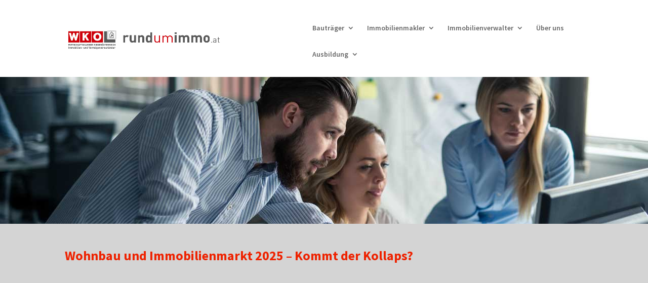

--- FILE ---
content_type: text/css
request_url: https://rundumimmo.at/wp-content/uploads/gfonts_local/gfonts_local.css?ver=6.9
body_size: 420
content:
@font-face { font-family: "Source Sans Pro";font-style: normal;font-weight: 200;font-display: swap;
						src: url("https://rundumimmo.at/wp-content/uploads/gfonts_local/Source_Sans_Pro/Source_Sans_Pro_200.eot"); /* IE9 Compat Modes */
						src: url("https://rundumimmo.at/wp-content/uploads/gfonts_local/Source_Sans_Pro/Source_Sans_Pro_200.eot?#iefix") format("embedded-opentype"), /* IE6-IE8 */
							 url("https://rundumimmo.at/wp-content/uploads/gfonts_local/Source_Sans_Pro/Source_Sans_Pro_200.woff2") format("woff2"), /* Super Modern Browsers */
							 url("https://rundumimmo.at/wp-content/uploads/gfonts_local/Source_Sans_Pro/Source_Sans_Pro_200.woff") format("woff"), /* Pretty Modern Browsers */
							 url("https://rundumimmo.at/wp-content/uploads/gfonts_local/Source_Sans_Pro/Source_Sans_Pro_200.ttf")  format("truetype"), /* Safari, Android, iOS */
						 url("https://rundumimmo.at/wp-content/uploads/gfonts_local/Source_Sans_Pro/Source_Sans_Pro_200.svg#svgFontName") format("svg"); /* Legacy iOS */ }
@font-face { font-family: "Source Sans Pro";font-style: italic;font-weight: 200;font-display: swap;
						src: url("https://rundumimmo.at/wp-content/uploads/gfonts_local/Source_Sans_Pro/Source_Sans_Pro_200italic.eot"); /* IE9 Compat Modes */
						src: url("https://rundumimmo.at/wp-content/uploads/gfonts_local/Source_Sans_Pro/Source_Sans_Pro_200italic.eot?#iefix") format("embedded-opentype"), /* IE6-IE8 */
							 url("https://rundumimmo.at/wp-content/uploads/gfonts_local/Source_Sans_Pro/Source_Sans_Pro_200italic.woff2") format("woff2"), /* Super Modern Browsers */
							 url("https://rundumimmo.at/wp-content/uploads/gfonts_local/Source_Sans_Pro/Source_Sans_Pro_200italic.woff") format("woff"), /* Pretty Modern Browsers */
							 url("https://rundumimmo.at/wp-content/uploads/gfonts_local/Source_Sans_Pro/Source_Sans_Pro_200italic.ttf")  format("truetype"), /* Safari, Android, iOS */
						 url("https://rundumimmo.at/wp-content/uploads/gfonts_local/Source_Sans_Pro/Source_Sans_Pro_200italic.svg#svgFontName") format("svg"); /* Legacy iOS */ }
@font-face { font-family: "Source Sans Pro";font-style: normal;font-weight: 300;font-display: swap;
						src: url("https://rundumimmo.at/wp-content/uploads/gfonts_local/Source_Sans_Pro/Source_Sans_Pro_300.eot"); /* IE9 Compat Modes */
						src: url("https://rundumimmo.at/wp-content/uploads/gfonts_local/Source_Sans_Pro/Source_Sans_Pro_300.eot?#iefix") format("embedded-opentype"), /* IE6-IE8 */
							 url("https://rundumimmo.at/wp-content/uploads/gfonts_local/Source_Sans_Pro/Source_Sans_Pro_300.woff2") format("woff2"), /* Super Modern Browsers */
							 url("https://rundumimmo.at/wp-content/uploads/gfonts_local/Source_Sans_Pro/Source_Sans_Pro_300.woff") format("woff"), /* Pretty Modern Browsers */
							 url("https://rundumimmo.at/wp-content/uploads/gfonts_local/Source_Sans_Pro/Source_Sans_Pro_300.ttf")  format("truetype"), /* Safari, Android, iOS */
						 url("https://rundumimmo.at/wp-content/uploads/gfonts_local/Source_Sans_Pro/Source_Sans_Pro_300.svg#svgFontName") format("svg"); /* Legacy iOS */ }
@font-face { font-family: "Source Sans Pro";font-style: italic;font-weight: 300;font-display: swap;
						src: url("https://rundumimmo.at/wp-content/uploads/gfonts_local/Source_Sans_Pro/Source_Sans_Pro_300italic.eot"); /* IE9 Compat Modes */
						src: url("https://rundumimmo.at/wp-content/uploads/gfonts_local/Source_Sans_Pro/Source_Sans_Pro_300italic.eot?#iefix") format("embedded-opentype"), /* IE6-IE8 */
							 url("https://rundumimmo.at/wp-content/uploads/gfonts_local/Source_Sans_Pro/Source_Sans_Pro_300italic.woff2") format("woff2"), /* Super Modern Browsers */
							 url("https://rundumimmo.at/wp-content/uploads/gfonts_local/Source_Sans_Pro/Source_Sans_Pro_300italic.woff") format("woff"), /* Pretty Modern Browsers */
							 url("https://rundumimmo.at/wp-content/uploads/gfonts_local/Source_Sans_Pro/Source_Sans_Pro_300italic.ttf")  format("truetype"), /* Safari, Android, iOS */
						 url("https://rundumimmo.at/wp-content/uploads/gfonts_local/Source_Sans_Pro/Source_Sans_Pro_300italic.svg#svgFontName") format("svg"); /* Legacy iOS */ }
@font-face { font-family: "Source Sans Pro";font-style: normal;font-weight: 600;font-display: swap;
						src: url("https://rundumimmo.at/wp-content/uploads/gfonts_local/Source_Sans_Pro/Source_Sans_Pro_600.eot"); /* IE9 Compat Modes */
						src: url("https://rundumimmo.at/wp-content/uploads/gfonts_local/Source_Sans_Pro/Source_Sans_Pro_600.eot?#iefix") format("embedded-opentype"), /* IE6-IE8 */
							 url("https://rundumimmo.at/wp-content/uploads/gfonts_local/Source_Sans_Pro/Source_Sans_Pro_600.woff2") format("woff2"), /* Super Modern Browsers */
							 url("https://rundumimmo.at/wp-content/uploads/gfonts_local/Source_Sans_Pro/Source_Sans_Pro_600.woff") format("woff"), /* Pretty Modern Browsers */
							 url("https://rundumimmo.at/wp-content/uploads/gfonts_local/Source_Sans_Pro/Source_Sans_Pro_600.ttf")  format("truetype"), /* Safari, Android, iOS */
						 url("https://rundumimmo.at/wp-content/uploads/gfonts_local/Source_Sans_Pro/Source_Sans_Pro_600.svg#svgFontName") format("svg"); /* Legacy iOS */ }
@font-face { font-family: "Source Sans Pro";font-style: italic;font-weight: 600;font-display: swap;
						src: url("https://rundumimmo.at/wp-content/uploads/gfonts_local/Source_Sans_Pro/Source_Sans_Pro_600italic.eot"); /* IE9 Compat Modes */
						src: url("https://rundumimmo.at/wp-content/uploads/gfonts_local/Source_Sans_Pro/Source_Sans_Pro_600italic.eot?#iefix") format("embedded-opentype"), /* IE6-IE8 */
							 url("https://rundumimmo.at/wp-content/uploads/gfonts_local/Source_Sans_Pro/Source_Sans_Pro_600italic.woff2") format("woff2"), /* Super Modern Browsers */
							 url("https://rundumimmo.at/wp-content/uploads/gfonts_local/Source_Sans_Pro/Source_Sans_Pro_600italic.woff") format("woff"), /* Pretty Modern Browsers */
							 url("https://rundumimmo.at/wp-content/uploads/gfonts_local/Source_Sans_Pro/Source_Sans_Pro_600italic.ttf")  format("truetype"), /* Safari, Android, iOS */
						 url("https://rundumimmo.at/wp-content/uploads/gfonts_local/Source_Sans_Pro/Source_Sans_Pro_600italic.svg#svgFontName") format("svg"); /* Legacy iOS */ }
@font-face { font-family: "Source Sans Pro";font-style: normal;font-weight: 700;font-display: swap;
						src: url("https://rundumimmo.at/wp-content/uploads/gfonts_local/Source_Sans_Pro/Source_Sans_Pro_700.eot"); /* IE9 Compat Modes */
						src: url("https://rundumimmo.at/wp-content/uploads/gfonts_local/Source_Sans_Pro/Source_Sans_Pro_700.eot?#iefix") format("embedded-opentype"), /* IE6-IE8 */
							 url("https://rundumimmo.at/wp-content/uploads/gfonts_local/Source_Sans_Pro/Source_Sans_Pro_700.woff2") format("woff2"), /* Super Modern Browsers */
							 url("https://rundumimmo.at/wp-content/uploads/gfonts_local/Source_Sans_Pro/Source_Sans_Pro_700.woff") format("woff"), /* Pretty Modern Browsers */
							 url("https://rundumimmo.at/wp-content/uploads/gfonts_local/Source_Sans_Pro/Source_Sans_Pro_700.ttf")  format("truetype"), /* Safari, Android, iOS */
						 url("https://rundumimmo.at/wp-content/uploads/gfonts_local/Source_Sans_Pro/Source_Sans_Pro_700.svg#svgFontName") format("svg"); /* Legacy iOS */ }
@font-face { font-family: "Source Sans Pro";font-style: italic;font-weight: 700;font-display: swap;
						src: url("https://rundumimmo.at/wp-content/uploads/gfonts_local/Source_Sans_Pro/Source_Sans_Pro_700italic.eot"); /* IE9 Compat Modes */
						src: url("https://rundumimmo.at/wp-content/uploads/gfonts_local/Source_Sans_Pro/Source_Sans_Pro_700italic.eot?#iefix") format("embedded-opentype"), /* IE6-IE8 */
							 url("https://rundumimmo.at/wp-content/uploads/gfonts_local/Source_Sans_Pro/Source_Sans_Pro_700italic.woff2") format("woff2"), /* Super Modern Browsers */
							 url("https://rundumimmo.at/wp-content/uploads/gfonts_local/Source_Sans_Pro/Source_Sans_Pro_700italic.woff") format("woff"), /* Pretty Modern Browsers */
							 url("https://rundumimmo.at/wp-content/uploads/gfonts_local/Source_Sans_Pro/Source_Sans_Pro_700italic.ttf")  format("truetype"), /* Safari, Android, iOS */
						 url("https://rundumimmo.at/wp-content/uploads/gfonts_local/Source_Sans_Pro/Source_Sans_Pro_700italic.svg#svgFontName") format("svg"); /* Legacy iOS */ }
@font-face { font-family: "Source Sans Pro";font-style: normal;font-weight: 900;font-display: swap;
						src: url("https://rundumimmo.at/wp-content/uploads/gfonts_local/Source_Sans_Pro/Source_Sans_Pro_900.eot"); /* IE9 Compat Modes */
						src: url("https://rundumimmo.at/wp-content/uploads/gfonts_local/Source_Sans_Pro/Source_Sans_Pro_900.eot?#iefix") format("embedded-opentype"), /* IE6-IE8 */
							 url("https://rundumimmo.at/wp-content/uploads/gfonts_local/Source_Sans_Pro/Source_Sans_Pro_900.woff2") format("woff2"), /* Super Modern Browsers */
							 url("https://rundumimmo.at/wp-content/uploads/gfonts_local/Source_Sans_Pro/Source_Sans_Pro_900.woff") format("woff"), /* Pretty Modern Browsers */
							 url("https://rundumimmo.at/wp-content/uploads/gfonts_local/Source_Sans_Pro/Source_Sans_Pro_900.ttf")  format("truetype"), /* Safari, Android, iOS */
						 url("https://rundumimmo.at/wp-content/uploads/gfonts_local/Source_Sans_Pro/Source_Sans_Pro_900.svg#svgFontName") format("svg"); /* Legacy iOS */ }
@font-face { font-family: "Source Sans Pro";font-style: italic;font-weight: 900;font-display: swap;
						src: url("https://rundumimmo.at/wp-content/uploads/gfonts_local/Source_Sans_Pro/Source_Sans_Pro_900italic.eot"); /* IE9 Compat Modes */
						src: url("https://rundumimmo.at/wp-content/uploads/gfonts_local/Source_Sans_Pro/Source_Sans_Pro_900italic.eot?#iefix") format("embedded-opentype"), /* IE6-IE8 */
							 url("https://rundumimmo.at/wp-content/uploads/gfonts_local/Source_Sans_Pro/Source_Sans_Pro_900italic.woff2") format("woff2"), /* Super Modern Browsers */
							 url("https://rundumimmo.at/wp-content/uploads/gfonts_local/Source_Sans_Pro/Source_Sans_Pro_900italic.woff") format("woff"), /* Pretty Modern Browsers */
							 url("https://rundumimmo.at/wp-content/uploads/gfonts_local/Source_Sans_Pro/Source_Sans_Pro_900italic.ttf")  format("truetype"), /* Safari, Android, iOS */
						 url("https://rundumimmo.at/wp-content/uploads/gfonts_local/Source_Sans_Pro/Source_Sans_Pro_900italic.svg#svgFontName") format("svg"); /* Legacy iOS */ }
@font-face { font-family: "Source Sans Pro";font-style: italic;font-weight: 400;font-display: swap;
						src: url("https://rundumimmo.at/wp-content/uploads/gfonts_local/Source_Sans_Pro/Source_Sans_Pro_italic.eot"); /* IE9 Compat Modes */
						src: url("https://rundumimmo.at/wp-content/uploads/gfonts_local/Source_Sans_Pro/Source_Sans_Pro_italic.eot?#iefix") format("embedded-opentype"), /* IE6-IE8 */
							 url("https://rundumimmo.at/wp-content/uploads/gfonts_local/Source_Sans_Pro/Source_Sans_Pro_italic.woff2") format("woff2"), /* Super Modern Browsers */
							 url("https://rundumimmo.at/wp-content/uploads/gfonts_local/Source_Sans_Pro/Source_Sans_Pro_italic.woff") format("woff"), /* Pretty Modern Browsers */
							 url("https://rundumimmo.at/wp-content/uploads/gfonts_local/Source_Sans_Pro/Source_Sans_Pro_italic.ttf")  format("truetype"), /* Safari, Android, iOS */
						 url("https://rundumimmo.at/wp-content/uploads/gfonts_local/Source_Sans_Pro/Source_Sans_Pro_italic.svg#svgFontName") format("svg"); /* Legacy iOS */ }
@font-face { font-family: "Source Sans Pro";font-style: regular;font-weight: 400;font-display: swap;
						src: url("https://rundumimmo.at/wp-content/uploads/gfonts_local/Source_Sans_Pro/Source_Sans_Pro_regular.eot"); /* IE9 Compat Modes */
						src: url("https://rundumimmo.at/wp-content/uploads/gfonts_local/Source_Sans_Pro/Source_Sans_Pro_regular.eot?#iefix") format("embedded-opentype"), /* IE6-IE8 */
							 url("https://rundumimmo.at/wp-content/uploads/gfonts_local/Source_Sans_Pro/Source_Sans_Pro_regular.woff2") format("woff2"), /* Super Modern Browsers */
							 url("https://rundumimmo.at/wp-content/uploads/gfonts_local/Source_Sans_Pro/Source_Sans_Pro_regular.woff") format("woff"), /* Pretty Modern Browsers */
							 url("https://rundumimmo.at/wp-content/uploads/gfonts_local/Source_Sans_Pro/Source_Sans_Pro_regular.ttf")  format("truetype"), /* Safari, Android, iOS */
						 url("https://rundumimmo.at/wp-content/uploads/gfonts_local/Source_Sans_Pro/Source_Sans_Pro_regular.svg#svgFontName") format("svg"); /* Legacy iOS */ }
